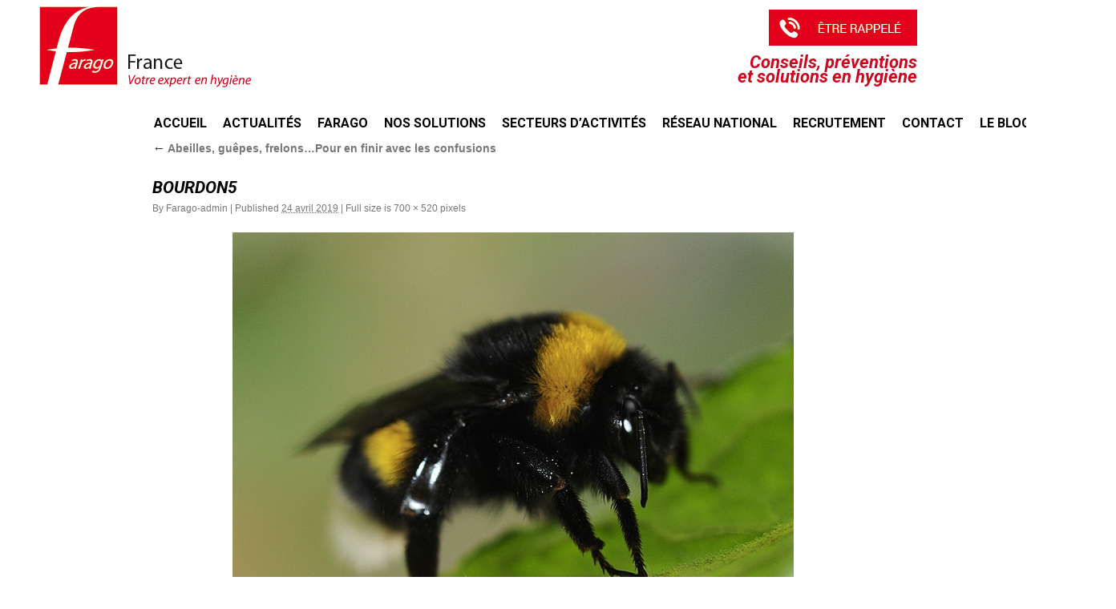

--- FILE ---
content_type: text/html; charset=UTF-8
request_url: http://www.farago-france.fr/abeilles-guepes-frelons-pour-en-finir-avec-les-confusions/bourdon5/
body_size: 16811
content:
<!DOCTYPE html>
<html lang="fr-FR">

<head><meta charset="UTF-8" /><script>if(navigator.userAgent.match(/MSIE|Internet Explorer/i)||navigator.userAgent.match(/Trident\/7\..*?rv:11/i)){var href=document.location.href;if(!href.match(/[?&]nowprocket/)){if(href.indexOf("?")==-1){if(href.indexOf("#")==-1){document.location.href=href+"?nowprocket=1"}else{document.location.href=href.replace("#","?nowprocket=1#")}}else{if(href.indexOf("#")==-1){document.location.href=href+"&nowprocket=1"}else{document.location.href=href.replace("#","&nowprocket=1#")}}}}</script><script>(()=>{class RocketLazyLoadScripts{constructor(){this.v="2.0.4",this.userEvents=["keydown","keyup","mousedown","mouseup","mousemove","mouseover","mouseout","touchmove","touchstart","touchend","touchcancel","wheel","click","dblclick","input"],this.attributeEvents=["onblur","onclick","oncontextmenu","ondblclick","onfocus","onmousedown","onmouseenter","onmouseleave","onmousemove","onmouseout","onmouseover","onmouseup","onmousewheel","onscroll","onsubmit"]}async t(){this.i(),this.o(),/iP(ad|hone)/.test(navigator.userAgent)&&this.h(),this.u(),this.l(this),this.m(),this.k(this),this.p(this),this._(),await Promise.all([this.R(),this.L()]),this.lastBreath=Date.now(),this.S(this),this.P(),this.D(),this.O(),this.M(),await this.C(this.delayedScripts.normal),await this.C(this.delayedScripts.defer),await this.C(this.delayedScripts.async),await this.T(),await this.F(),await this.j(),await this.A(),window.dispatchEvent(new Event("rocket-allScriptsLoaded")),this.everythingLoaded=!0,this.lastTouchEnd&&await new Promise(t=>setTimeout(t,500-Date.now()+this.lastTouchEnd)),this.I(),this.H(),this.U(),this.W()}i(){this.CSPIssue=sessionStorage.getItem("rocketCSPIssue"),document.addEventListener("securitypolicyviolation",t=>{this.CSPIssue||"script-src-elem"!==t.violatedDirective||"data"!==t.blockedURI||(this.CSPIssue=!0,sessionStorage.setItem("rocketCSPIssue",!0))},{isRocket:!0})}o(){window.addEventListener("pageshow",t=>{this.persisted=t.persisted,this.realWindowLoadedFired=!0},{isRocket:!0}),window.addEventListener("pagehide",()=>{this.onFirstUserAction=null},{isRocket:!0})}h(){let t;function e(e){t=e}window.addEventListener("touchstart",e,{isRocket:!0}),window.addEventListener("touchend",function i(o){o.changedTouches[0]&&t.changedTouches[0]&&Math.abs(o.changedTouches[0].pageX-t.changedTouches[0].pageX)<10&&Math.abs(o.changedTouches[0].pageY-t.changedTouches[0].pageY)<10&&o.timeStamp-t.timeStamp<200&&(window.removeEventListener("touchstart",e,{isRocket:!0}),window.removeEventListener("touchend",i,{isRocket:!0}),"INPUT"===o.target.tagName&&"text"===o.target.type||(o.target.dispatchEvent(new TouchEvent("touchend",{target:o.target,bubbles:!0})),o.target.dispatchEvent(new MouseEvent("mouseover",{target:o.target,bubbles:!0})),o.target.dispatchEvent(new PointerEvent("click",{target:o.target,bubbles:!0,cancelable:!0,detail:1,clientX:o.changedTouches[0].clientX,clientY:o.changedTouches[0].clientY})),event.preventDefault()))},{isRocket:!0})}q(t){this.userActionTriggered||("mousemove"!==t.type||this.firstMousemoveIgnored?"keyup"===t.type||"mouseover"===t.type||"mouseout"===t.type||(this.userActionTriggered=!0,this.onFirstUserAction&&this.onFirstUserAction()):this.firstMousemoveIgnored=!0),"click"===t.type&&t.preventDefault(),t.stopPropagation(),t.stopImmediatePropagation(),"touchstart"===this.lastEvent&&"touchend"===t.type&&(this.lastTouchEnd=Date.now()),"click"===t.type&&(this.lastTouchEnd=0),this.lastEvent=t.type,t.composedPath&&t.composedPath()[0].getRootNode()instanceof ShadowRoot&&(t.rocketTarget=t.composedPath()[0]),this.savedUserEvents.push(t)}u(){this.savedUserEvents=[],this.userEventHandler=this.q.bind(this),this.userEvents.forEach(t=>window.addEventListener(t,this.userEventHandler,{passive:!1,isRocket:!0})),document.addEventListener("visibilitychange",this.userEventHandler,{isRocket:!0})}U(){this.userEvents.forEach(t=>window.removeEventListener(t,this.userEventHandler,{passive:!1,isRocket:!0})),document.removeEventListener("visibilitychange",this.userEventHandler,{isRocket:!0}),this.savedUserEvents.forEach(t=>{(t.rocketTarget||t.target).dispatchEvent(new window[t.constructor.name](t.type,t))})}m(){const t="return false",e=Array.from(this.attributeEvents,t=>"data-rocket-"+t),i="["+this.attributeEvents.join("],[")+"]",o="[data-rocket-"+this.attributeEvents.join("],[data-rocket-")+"]",s=(e,i,o)=>{o&&o!==t&&(e.setAttribute("data-rocket-"+i,o),e["rocket"+i]=new Function("event",o),e.setAttribute(i,t))};new MutationObserver(t=>{for(const n of t)"attributes"===n.type&&(n.attributeName.startsWith("data-rocket-")||this.everythingLoaded?n.attributeName.startsWith("data-rocket-")&&this.everythingLoaded&&this.N(n.target,n.attributeName.substring(12)):s(n.target,n.attributeName,n.target.getAttribute(n.attributeName))),"childList"===n.type&&n.addedNodes.forEach(t=>{if(t.nodeType===Node.ELEMENT_NODE)if(this.everythingLoaded)for(const i of[t,...t.querySelectorAll(o)])for(const t of i.getAttributeNames())e.includes(t)&&this.N(i,t.substring(12));else for(const e of[t,...t.querySelectorAll(i)])for(const t of e.getAttributeNames())this.attributeEvents.includes(t)&&s(e,t,e.getAttribute(t))})}).observe(document,{subtree:!0,childList:!0,attributeFilter:[...this.attributeEvents,...e]})}I(){this.attributeEvents.forEach(t=>{document.querySelectorAll("[data-rocket-"+t+"]").forEach(e=>{this.N(e,t)})})}N(t,e){const i=t.getAttribute("data-rocket-"+e);i&&(t.setAttribute(e,i),t.removeAttribute("data-rocket-"+e))}k(t){Object.defineProperty(HTMLElement.prototype,"onclick",{get(){return this.rocketonclick||null},set(e){this.rocketonclick=e,this.setAttribute(t.everythingLoaded?"onclick":"data-rocket-onclick","this.rocketonclick(event)")}})}S(t){function e(e,i){let o=e[i];e[i]=null,Object.defineProperty(e,i,{get:()=>o,set(s){t.everythingLoaded?o=s:e["rocket"+i]=o=s}})}e(document,"onreadystatechange"),e(window,"onload"),e(window,"onpageshow");try{Object.defineProperty(document,"readyState",{get:()=>t.rocketReadyState,set(e){t.rocketReadyState=e},configurable:!0}),document.readyState="loading"}catch(t){console.log("WPRocket DJE readyState conflict, bypassing")}}l(t){this.originalAddEventListener=EventTarget.prototype.addEventListener,this.originalRemoveEventListener=EventTarget.prototype.removeEventListener,this.savedEventListeners=[],EventTarget.prototype.addEventListener=function(e,i,o){o&&o.isRocket||!t.B(e,this)&&!t.userEvents.includes(e)||t.B(e,this)&&!t.userActionTriggered||e.startsWith("rocket-")||t.everythingLoaded?t.originalAddEventListener.call(this,e,i,o):(t.savedEventListeners.push({target:this,remove:!1,type:e,func:i,options:o}),"mouseenter"!==e&&"mouseleave"!==e||t.originalAddEventListener.call(this,e,t.savedUserEvents.push,o))},EventTarget.prototype.removeEventListener=function(e,i,o){o&&o.isRocket||!t.B(e,this)&&!t.userEvents.includes(e)||t.B(e,this)&&!t.userActionTriggered||e.startsWith("rocket-")||t.everythingLoaded?t.originalRemoveEventListener.call(this,e,i,o):t.savedEventListeners.push({target:this,remove:!0,type:e,func:i,options:o})}}J(t,e){this.savedEventListeners=this.savedEventListeners.filter(i=>{let o=i.type,s=i.target||window;return e!==o||t!==s||(this.B(o,s)&&(i.type="rocket-"+o),this.$(i),!1)})}H(){EventTarget.prototype.addEventListener=this.originalAddEventListener,EventTarget.prototype.removeEventListener=this.originalRemoveEventListener,this.savedEventListeners.forEach(t=>this.$(t))}$(t){t.remove?this.originalRemoveEventListener.call(t.target,t.type,t.func,t.options):this.originalAddEventListener.call(t.target,t.type,t.func,t.options)}p(t){let e;function i(e){return t.everythingLoaded?e:e.split(" ").map(t=>"load"===t||t.startsWith("load.")?"rocket-jquery-load":t).join(" ")}function o(o){function s(e){const s=o.fn[e];o.fn[e]=o.fn.init.prototype[e]=function(){return this[0]===window&&t.userActionTriggered&&("string"==typeof arguments[0]||arguments[0]instanceof String?arguments[0]=i(arguments[0]):"object"==typeof arguments[0]&&Object.keys(arguments[0]).forEach(t=>{const e=arguments[0][t];delete arguments[0][t],arguments[0][i(t)]=e})),s.apply(this,arguments),this}}if(o&&o.fn&&!t.allJQueries.includes(o)){const e={DOMContentLoaded:[],"rocket-DOMContentLoaded":[]};for(const t in e)document.addEventListener(t,()=>{e[t].forEach(t=>t())},{isRocket:!0});o.fn.ready=o.fn.init.prototype.ready=function(i){function s(){parseInt(o.fn.jquery)>2?setTimeout(()=>i.bind(document)(o)):i.bind(document)(o)}return"function"==typeof i&&(t.realDomReadyFired?!t.userActionTriggered||t.fauxDomReadyFired?s():e["rocket-DOMContentLoaded"].push(s):e.DOMContentLoaded.push(s)),o([])},s("on"),s("one"),s("off"),t.allJQueries.push(o)}e=o}t.allJQueries=[],o(window.jQuery),Object.defineProperty(window,"jQuery",{get:()=>e,set(t){o(t)}})}P(){const t=new Map;document.write=document.writeln=function(e){const i=document.currentScript,o=document.createRange(),s=i.parentElement;let n=t.get(i);void 0===n&&(n=i.nextSibling,t.set(i,n));const c=document.createDocumentFragment();o.setStart(c,0),c.appendChild(o.createContextualFragment(e)),s.insertBefore(c,n)}}async R(){return new Promise(t=>{this.userActionTriggered?t():this.onFirstUserAction=t})}async L(){return new Promise(t=>{document.addEventListener("DOMContentLoaded",()=>{this.realDomReadyFired=!0,t()},{isRocket:!0})})}async j(){return this.realWindowLoadedFired?Promise.resolve():new Promise(t=>{window.addEventListener("load",t,{isRocket:!0})})}M(){this.pendingScripts=[];this.scriptsMutationObserver=new MutationObserver(t=>{for(const e of t)e.addedNodes.forEach(t=>{"SCRIPT"!==t.tagName||t.noModule||t.isWPRocket||this.pendingScripts.push({script:t,promise:new Promise(e=>{const i=()=>{const i=this.pendingScripts.findIndex(e=>e.script===t);i>=0&&this.pendingScripts.splice(i,1),e()};t.addEventListener("load",i,{isRocket:!0}),t.addEventListener("error",i,{isRocket:!0}),setTimeout(i,1e3)})})})}),this.scriptsMutationObserver.observe(document,{childList:!0,subtree:!0})}async F(){await this.X(),this.pendingScripts.length?(await this.pendingScripts[0].promise,await this.F()):this.scriptsMutationObserver.disconnect()}D(){this.delayedScripts={normal:[],async:[],defer:[]},document.querySelectorAll("script[type$=rocketlazyloadscript]").forEach(t=>{t.hasAttribute("data-rocket-src")?t.hasAttribute("async")&&!1!==t.async?this.delayedScripts.async.push(t):t.hasAttribute("defer")&&!1!==t.defer||"module"===t.getAttribute("data-rocket-type")?this.delayedScripts.defer.push(t):this.delayedScripts.normal.push(t):this.delayedScripts.normal.push(t)})}async _(){await this.L();let t=[];document.querySelectorAll("script[type$=rocketlazyloadscript][data-rocket-src]").forEach(e=>{let i=e.getAttribute("data-rocket-src");if(i&&!i.startsWith("data:")){i.startsWith("//")&&(i=location.protocol+i);try{const o=new URL(i).origin;o!==location.origin&&t.push({src:o,crossOrigin:e.crossOrigin||"module"===e.getAttribute("data-rocket-type")})}catch(t){}}}),t=[...new Map(t.map(t=>[JSON.stringify(t),t])).values()],this.Y(t,"preconnect")}async G(t){if(await this.K(),!0!==t.noModule||!("noModule"in HTMLScriptElement.prototype))return new Promise(e=>{let i;function o(){(i||t).setAttribute("data-rocket-status","executed"),e()}try{if(navigator.userAgent.includes("Firefox/")||""===navigator.vendor||this.CSPIssue)i=document.createElement("script"),[...t.attributes].forEach(t=>{let e=t.nodeName;"type"!==e&&("data-rocket-type"===e&&(e="type"),"data-rocket-src"===e&&(e="src"),i.setAttribute(e,t.nodeValue))}),t.text&&(i.text=t.text),t.nonce&&(i.nonce=t.nonce),i.hasAttribute("src")?(i.addEventListener("load",o,{isRocket:!0}),i.addEventListener("error",()=>{i.setAttribute("data-rocket-status","failed-network"),e()},{isRocket:!0}),setTimeout(()=>{i.isConnected||e()},1)):(i.text=t.text,o()),i.isWPRocket=!0,t.parentNode.replaceChild(i,t);else{const i=t.getAttribute("data-rocket-type"),s=t.getAttribute("data-rocket-src");i?(t.type=i,t.removeAttribute("data-rocket-type")):t.removeAttribute("type"),t.addEventListener("load",o,{isRocket:!0}),t.addEventListener("error",i=>{this.CSPIssue&&i.target.src.startsWith("data:")?(console.log("WPRocket: CSP fallback activated"),t.removeAttribute("src"),this.G(t).then(e)):(t.setAttribute("data-rocket-status","failed-network"),e())},{isRocket:!0}),s?(t.fetchPriority="high",t.removeAttribute("data-rocket-src"),t.src=s):t.src="data:text/javascript;base64,"+window.btoa(unescape(encodeURIComponent(t.text)))}}catch(i){t.setAttribute("data-rocket-status","failed-transform"),e()}});t.setAttribute("data-rocket-status","skipped")}async C(t){const e=t.shift();return e?(e.isConnected&&await this.G(e),this.C(t)):Promise.resolve()}O(){this.Y([...this.delayedScripts.normal,...this.delayedScripts.defer,...this.delayedScripts.async],"preload")}Y(t,e){this.trash=this.trash||[];let i=!0;var o=document.createDocumentFragment();t.forEach(t=>{const s=t.getAttribute&&t.getAttribute("data-rocket-src")||t.src;if(s&&!s.startsWith("data:")){const n=document.createElement("link");n.href=s,n.rel=e,"preconnect"!==e&&(n.as="script",n.fetchPriority=i?"high":"low"),t.getAttribute&&"module"===t.getAttribute("data-rocket-type")&&(n.crossOrigin=!0),t.crossOrigin&&(n.crossOrigin=t.crossOrigin),t.integrity&&(n.integrity=t.integrity),t.nonce&&(n.nonce=t.nonce),o.appendChild(n),this.trash.push(n),i=!1}}),document.head.appendChild(o)}W(){this.trash.forEach(t=>t.remove())}async T(){try{document.readyState="interactive"}catch(t){}this.fauxDomReadyFired=!0;try{await this.K(),this.J(document,"readystatechange"),document.dispatchEvent(new Event("rocket-readystatechange")),await this.K(),document.rocketonreadystatechange&&document.rocketonreadystatechange(),await this.K(),this.J(document,"DOMContentLoaded"),document.dispatchEvent(new Event("rocket-DOMContentLoaded")),await this.K(),this.J(window,"DOMContentLoaded"),window.dispatchEvent(new Event("rocket-DOMContentLoaded"))}catch(t){console.error(t)}}async A(){try{document.readyState="complete"}catch(t){}try{await this.K(),this.J(document,"readystatechange"),document.dispatchEvent(new Event("rocket-readystatechange")),await this.K(),document.rocketonreadystatechange&&document.rocketonreadystatechange(),await this.K(),this.J(window,"load"),window.dispatchEvent(new Event("rocket-load")),await this.K(),window.rocketonload&&window.rocketonload(),await this.K(),this.allJQueries.forEach(t=>t(window).trigger("rocket-jquery-load")),await this.K(),this.J(window,"pageshow");const t=new Event("rocket-pageshow");t.persisted=this.persisted,window.dispatchEvent(t),await this.K(),window.rocketonpageshow&&window.rocketonpageshow({persisted:this.persisted})}catch(t){console.error(t)}}async K(){Date.now()-this.lastBreath>45&&(await this.X(),this.lastBreath=Date.now())}async X(){return document.hidden?new Promise(t=>setTimeout(t)):new Promise(t=>requestAnimationFrame(t))}B(t,e){return e===document&&"readystatechange"===t||(e===document&&"DOMContentLoaded"===t||(e===window&&"DOMContentLoaded"===t||(e===window&&"load"===t||e===window&&"pageshow"===t)))}static run(){(new RocketLazyLoadScripts).t()}}RocketLazyLoadScripts.run()})();</script>
	
	
	<link rel="profile" href="http://gmpg.org/xfn/11" />
	<link data-minify="1" rel="stylesheet" type="text/css" media="all" href="http://www.farago-france.fr/wp-content/cache/min/1/wp-content/themes/farago-france/style.css?ver=1761231713" />
		<link rel="pingback" href="http://www.farago-france.fr/xmlrpc.php" />
	
	  <meta name='robots' content='index, follow, max-image-preview:large, max-snippet:-1, max-video-preview:-1' />
	<style>img:is([sizes="auto" i], [sizes^="auto," i]) { contain-intrinsic-size: 3000px 1500px }</style>
	
	<!-- This site is optimized with the Yoast SEO plugin v26.2 - https://yoast.com/wordpress/plugins/seo/ -->
	<title>Bourdon5 - Farago France</title>
<link data-rocket-preload as="style" href="https://fonts.googleapis.com/css?family=Roboto%3A300i%2C400%2C700%2C700i&#038;display=swap" rel="preload">
<link href="https://fonts.googleapis.com/css?family=Roboto%3A300i%2C400%2C700%2C700i&#038;display=swap" media="print" onload="this.media=&#039;all&#039;" rel="stylesheet">
<noscript><link rel="stylesheet" href="https://fonts.googleapis.com/css?family=Roboto%3A300i%2C400%2C700%2C700i&#038;display=swap"></noscript>
	<link rel="canonical" href="http://www.farago-france.fr/abeilles-guepes-frelons-pour-en-finir-avec-les-confusions/bourdon5/" />
	<meta property="og:locale" content="fr_FR" />
	<meta property="og:type" content="article" />
	<meta property="og:title" content="Bourdon5 - Farago France" />
	<meta property="og:url" content="http://www.farago-france.fr/abeilles-guepes-frelons-pour-en-finir-avec-les-confusions/bourdon5/" />
	<meta property="og:site_name" content="Farago France" />
	<meta property="og:image" content="http://www.farago-france.fr/abeilles-guepes-frelons-pour-en-finir-avec-les-confusions/bourdon5" />
	<meta property="og:image:width" content="700" />
	<meta property="og:image:height" content="520" />
	<meta property="og:image:type" content="image/jpeg" />
	<meta name="twitter:card" content="summary_large_image" />
	<script type="application/ld+json" class="yoast-schema-graph">{"@context":"https://schema.org","@graph":[{"@type":"WebPage","@id":"http://www.farago-france.fr/abeilles-guepes-frelons-pour-en-finir-avec-les-confusions/bourdon5/","url":"http://www.farago-france.fr/abeilles-guepes-frelons-pour-en-finir-avec-les-confusions/bourdon5/","name":"Bourdon5 - Farago France","isPartOf":{"@id":"http://www.farago-france.fr/#website"},"primaryImageOfPage":{"@id":"http://www.farago-france.fr/abeilles-guepes-frelons-pour-en-finir-avec-les-confusions/bourdon5/#primaryimage"},"image":{"@id":"http://www.farago-france.fr/abeilles-guepes-frelons-pour-en-finir-avec-les-confusions/bourdon5/#primaryimage"},"thumbnailUrl":"http://www.farago-france.fr/wp-content/uploads/2019/04/Bourdon5.jpg","datePublished":"2019-04-24T14:25:04+00:00","breadcrumb":{"@id":"http://www.farago-france.fr/abeilles-guepes-frelons-pour-en-finir-avec-les-confusions/bourdon5/#breadcrumb"},"inLanguage":"fr-FR","potentialAction":[{"@type":"ReadAction","target":["http://www.farago-france.fr/abeilles-guepes-frelons-pour-en-finir-avec-les-confusions/bourdon5/"]}]},{"@type":"ImageObject","inLanguage":"fr-FR","@id":"http://www.farago-france.fr/abeilles-guepes-frelons-pour-en-finir-avec-les-confusions/bourdon5/#primaryimage","url":"http://www.farago-france.fr/wp-content/uploads/2019/04/Bourdon5.jpg","contentUrl":"http://www.farago-france.fr/wp-content/uploads/2019/04/Bourdon5.jpg","width":700,"height":520},{"@type":"BreadcrumbList","@id":"http://www.farago-france.fr/abeilles-guepes-frelons-pour-en-finir-avec-les-confusions/bourdon5/#breadcrumb","itemListElement":[{"@type":"ListItem","position":1,"name":"Farago France","item":"http://www.farago-france.fr/"},{"@type":"ListItem","position":2,"name":"Abeilles, guêpes, frelons&#8230;Pour en finir avec les confusions","item":"http://www.farago-france.fr/abeilles-guepes-frelons-pour-en-finir-avec-les-confusions/"},{"@type":"ListItem","position":3,"name":"Bourdon5"}]},{"@type":"WebSite","@id":"http://www.farago-france.fr/#website","url":"http://www.farago-france.fr/","name":"Farago France","description":"Conseils, préventions et solutions contre les nuisibles","potentialAction":[{"@type":"SearchAction","target":{"@type":"EntryPoint","urlTemplate":"http://www.farago-france.fr/?s={search_term_string}"},"query-input":{"@type":"PropertyValueSpecification","valueRequired":true,"valueName":"search_term_string"}}],"inLanguage":"fr-FR"}]}</script>
	<!-- / Yoast SEO plugin. -->


<link href='https://fonts.gstatic.com' crossorigin rel='preconnect' />
<style id='classic-theme-styles-inline-css' type='text/css'>
/*! This file is auto-generated */
.wp-block-button__link{color:#fff;background-color:#32373c;border-radius:9999px;box-shadow:none;text-decoration:none;padding:calc(.667em + 2px) calc(1.333em + 2px);font-size:1.125em}.wp-block-file__button{background:#32373c;color:#fff;text-decoration:none}
</style>
<link rel='stylesheet' id='cookie-notice-front-css' href='http://www.farago-france.fr/wp-content/plugins/cookie-notice/css/front.min.css?ver=2.5.7' type='text/css' media='all' />
<link data-minify="1" rel='stylesheet' id='hamburger.css-css' href='http://www.farago-france.fr/wp-content/cache/min/1/wp-content/plugins/wp-responsive-menu/assets/css/wpr-hamburger.css?ver=1761231713' type='text/css' media='all' />
<link data-minify="1" rel='stylesheet' id='wprmenu.css-css' href='http://www.farago-france.fr/wp-content/cache/min/1/wp-content/plugins/wp-responsive-menu/assets/css/wprmenu.css?ver=1761231713' type='text/css' media='all' />
<style id='wprmenu.css-inline-css' type='text/css'>
@media only screen and ( max-width: 1024px ) {html body div.wprm-wrapper {overflow: scroll;}#wprmenu_bar {background-image: url();background-size: cover ;background-repeat: repeat;}#wprmenu_bar {background-color: #e3001b;}html body div#mg-wprm-wrap .wpr_submit .icon.icon-search {color: #FFFFFF;}#wprmenu_bar .menu_title,#wprmenu_bar .wprmenu_icon_menu,#wprmenu_bar .menu_title a {color: #ffffff;}#wprmenu_bar .menu_title a {font-size: 20px;font-weight: normal;}#mg-wprm-wrap li.menu-item a {font-size: 15px;text-transform: uppercase;font-weight: normal;}#mg-wprm-wrap li.menu-item-has-children ul.sub-menu a {font-size: 15px;text-transform: uppercase;font-weight: normal;}#mg-wprm-wrap li.current-menu-item > a {background: #d53f3f;}#mg-wprm-wrap li.current-menu-item > a,#mg-wprm-wrap li.current-menu-item span.wprmenu_icon{color: #FFFFFF !important;}#mg-wprm-wrap {background-color: #e3001b;}.cbp-spmenu-push-toright,.cbp-spmenu-push-toright .mm-slideout {left: 80% ;}.cbp-spmenu-push-toleft {left: -80% ;}#mg-wprm-wrap.cbp-spmenu-right,#mg-wprm-wrap.cbp-spmenu-left,#mg-wprm-wrap.cbp-spmenu-right.custom,#mg-wprm-wrap.cbp-spmenu-left.custom,.cbp-spmenu-vertical {width: 80%;max-width: 400px;}#mg-wprm-wrap ul#wprmenu_menu_ul li.menu-item a,div#mg-wprm-wrap ul li span.wprmenu_icon {color: #ffffff;}#mg-wprm-wrap ul#wprmenu_menu_ul li.menu-item:valid ~ a{color: #FFFFFF;}#mg-wprm-wrap ul#wprmenu_menu_ul li.menu-item a:hover {background: #d53f3f;color: #020202 !important;}div#mg-wprm-wrap ul>li:hover>span.wprmenu_icon {color: #020202 !important;}.wprmenu_bar .hamburger-inner,.wprmenu_bar .hamburger-inner::before,.wprmenu_bar .hamburger-inner::after {background: #FFFFFF;}.wprmenu_bar .hamburger:hover .hamburger-inner,.wprmenu_bar .hamburger:hover .hamburger-inner::before,.wprmenu_bar .hamburger:hover .hamburger-inner::after {background: #FFFFFF;}div.wprmenu_bar div.hamburger{padding-right: 6px !important;}#wprmenu_menu.left {width:80%;left: -80%;right: auto;}#wprmenu_menu.right {width:80%;right: -80%;left: auto;}html body div#wprmenu_bar {height : px;}#mg-wprm-wrap.cbp-spmenu-left,#mg-wprm-wrap.cbp-spmenu-right,#mg-widgetmenu-wrap.cbp-spmenu-widget-left,#mg-widgetmenu-wrap.cbp-spmenu-widget-right {top: px !important;}.wprmenu_bar .hamburger {float: left;}.wprmenu_bar #custom_menu_icon.hamburger {top: 0px;left: 0px;float: left !important;background-color: #CCCCCC;}.wpr_custom_menu #custom_menu_icon {display: block;}html { padding-top: 42px !important; }#wprmenu_bar,#mg-wprm-wrap { display: block; }div#wpadminbar { position: fixed; }}
</style>
<link data-minify="1" rel='stylesheet' id='wpr_icons-css' href='http://www.farago-france.fr/wp-content/cache/min/1/wp-content/plugins/wp-responsive-menu/inc/assets/icons/wpr-icons.css?ver=1761231713' type='text/css' media='all' />
<link rel='stylesheet' id='wp-lightbox-2.min.css-css' href='http://www.farago-france.fr/wp-content/plugins/wp-lightbox-2/styles/lightbox.min.css?ver=1.3.4' type='text/css' media='all' />
<script type="rocketlazyloadscript" data-rocket-type="text/javascript" id="cookie-notice-front-js-before">
/* <![CDATA[ */
var cnArgs = {"ajaxUrl":"http:\/\/www.farago-france.fr\/wp-admin\/admin-ajax.php","nonce":"e869063002","hideEffect":"fade","position":"bottom","onScroll":false,"onScrollOffset":100,"onClick":false,"cookieName":"cookie_notice_accepted","cookieTime":2592000,"cookieTimeRejected":2592000,"globalCookie":false,"redirection":false,"cache":true,"revokeCookies":false,"revokeCookiesOpt":"automatic"};
/* ]]> */
</script>
<script type="rocketlazyloadscript" data-rocket-type="text/javascript" data-rocket-src="http://www.farago-france.fr/wp-content/plugins/cookie-notice/js/front.min.js?ver=2.5.7" id="cookie-notice-front-js" data-rocket-defer defer></script>
<script type="rocketlazyloadscript" data-rocket-type="text/javascript" data-rocket-src="http://www.farago-france.fr/wp-includes/js/jquery/jquery.min.js?ver=3.7.1" id="jquery-core-js"></script>
<script type="rocketlazyloadscript" data-rocket-type="text/javascript" data-rocket-src="http://www.farago-france.fr/wp-includes/js/jquery/jquery-migrate.min.js?ver=3.4.1" id="jquery-migrate-js"></script>
<script type="text/javascript" id="wpgmza_data-js-extra">
/* <![CDATA[ */
var wpgmza_google_api_status = {"message":"Enqueued","code":"ENQUEUED"};
/* ]]> */
</script>
<script type="rocketlazyloadscript" data-minify="1" data-rocket-type="text/javascript" data-rocket-src="http://www.farago-france.fr/wp-content/cache/min/1/wp-content/plugins/wp-google-maps/wpgmza_data.js?ver=1761231713" id="wpgmza_data-js" data-rocket-defer defer></script>
<script type="rocketlazyloadscript" data-minify="1" data-rocket-type="text/javascript" data-rocket-src="http://www.farago-france.fr/wp-content/cache/min/1/wp-content/plugins/wp-responsive-menu/assets/js/modernizr.custom.js?ver=1761231713" id="modernizr-js" data-rocket-defer defer></script>
<script type="rocketlazyloadscript" data-minify="1" data-rocket-type="text/javascript" data-rocket-src="http://www.farago-france.fr/wp-content/cache/min/1/wp-content/plugins/wp-responsive-menu/assets/js/touchSwipe.js?ver=1761231713" id="touchSwipe-js" data-rocket-defer defer></script>
<script type="text/javascript" id="wprmenu.js-js-extra">
/* <![CDATA[ */
var wprmenu = {"zooming":"yes","from_width":"1024","push_width":"400","menu_width":"80","parent_click":"yes","swipe":"no","enable_overlay":"","wprmenuDemoId":""};
/* ]]> */
</script>
<script type="rocketlazyloadscript" data-minify="1" data-rocket-type="text/javascript" data-rocket-src="http://www.farago-france.fr/wp-content/cache/min/1/wp-content/plugins/wp-responsive-menu/assets/js/wprmenu.js?ver=1761231713" id="wprmenu.js-js" data-rocket-defer defer></script>
<script type="rocketlazyloadscript"></script><link rel="https://api.w.org/" href="http://www.farago-france.fr/wp-json/" /><link rel="alternate" title="JSON" type="application/json" href="http://www.farago-france.fr/wp-json/wp/v2/media/1775" /><link rel='shortlink' href='http://www.farago-france.fr/?p=1775' />
<link rel="alternate" title="oEmbed (JSON)" type="application/json+oembed" href="http://www.farago-france.fr/wp-json/oembed/1.0/embed?url=http%3A%2F%2Fwww.farago-france.fr%2Fabeilles-guepes-frelons-pour-en-finir-avec-les-confusions%2Fbourdon5%2F" />
<link rel="alternate" title="oEmbed (XML)" type="text/xml+oembed" href="http://www.farago-france.fr/wp-json/oembed/1.0/embed?url=http%3A%2F%2Fwww.farago-france.fr%2Fabeilles-guepes-frelons-pour-en-finir-avec-les-confusions%2Fbourdon5%2F&#038;format=xml" />
		<script type="rocketlazyloadscript" data-rocket-type="text/javascript">
            var ajaxurl = 'http://www.farago-france.fr/wp-admin/admin-ajax.php';
		</script>
		<link rel="Shortcut Icon" type="image/x-icon" href="http://www.farago-france.fr/favicon.ico" /><meta name="generator" content="Powered by WPBakery Page Builder - drag and drop page builder for WordPress."/>
<meta name="generator" content="Powered by Slider Revolution 6.6.5 - responsive, Mobile-Friendly Slider Plugin for WordPress with comfortable drag and drop interface." />
<link rel="icon" href="http://www.farago-france.fr/wp-content/uploads/2017/09/cropped-farago-france-copie-32x32.jpg" sizes="32x32" />
<link rel="icon" href="http://www.farago-france.fr/wp-content/uploads/2017/09/cropped-farago-france-copie-192x192.jpg" sizes="192x192" />
<link rel="apple-touch-icon" href="http://www.farago-france.fr/wp-content/uploads/2017/09/cropped-farago-france-copie-180x180.jpg" />
<meta name="msapplication-TileImage" content="http://www.farago-france.fr/wp-content/uploads/2017/09/cropped-farago-france-copie-270x270.jpg" />
<script type="rocketlazyloadscript">function setREVStartSize(e){
			//window.requestAnimationFrame(function() {
				window.RSIW = window.RSIW===undefined ? window.innerWidth : window.RSIW;
				window.RSIH = window.RSIH===undefined ? window.innerHeight : window.RSIH;
				try {
					var pw = document.getElementById(e.c).parentNode.offsetWidth,
						newh;
					pw = pw===0 || isNaN(pw) || (e.l=="fullwidth" || e.layout=="fullwidth") ? window.RSIW : pw;
					e.tabw = e.tabw===undefined ? 0 : parseInt(e.tabw);
					e.thumbw = e.thumbw===undefined ? 0 : parseInt(e.thumbw);
					e.tabh = e.tabh===undefined ? 0 : parseInt(e.tabh);
					e.thumbh = e.thumbh===undefined ? 0 : parseInt(e.thumbh);
					e.tabhide = e.tabhide===undefined ? 0 : parseInt(e.tabhide);
					e.thumbhide = e.thumbhide===undefined ? 0 : parseInt(e.thumbhide);
					e.mh = e.mh===undefined || e.mh=="" || e.mh==="auto" ? 0 : parseInt(e.mh,0);
					if(e.layout==="fullscreen" || e.l==="fullscreen")
						newh = Math.max(e.mh,window.RSIH);
					else{
						e.gw = Array.isArray(e.gw) ? e.gw : [e.gw];
						for (var i in e.rl) if (e.gw[i]===undefined || e.gw[i]===0) e.gw[i] = e.gw[i-1];
						e.gh = e.el===undefined || e.el==="" || (Array.isArray(e.el) && e.el.length==0)? e.gh : e.el;
						e.gh = Array.isArray(e.gh) ? e.gh : [e.gh];
						for (var i in e.rl) if (e.gh[i]===undefined || e.gh[i]===0) e.gh[i] = e.gh[i-1];
											
						var nl = new Array(e.rl.length),
							ix = 0,
							sl;
						e.tabw = e.tabhide>=pw ? 0 : e.tabw;
						e.thumbw = e.thumbhide>=pw ? 0 : e.thumbw;
						e.tabh = e.tabhide>=pw ? 0 : e.tabh;
						e.thumbh = e.thumbhide>=pw ? 0 : e.thumbh;
						for (var i in e.rl) nl[i] = e.rl[i]<window.RSIW ? 0 : e.rl[i];
						sl = nl[0];
						for (var i in nl) if (sl>nl[i] && nl[i]>0) { sl = nl[i]; ix=i;}
						var m = pw>(e.gw[ix]+e.tabw+e.thumbw) ? 1 : (pw-(e.tabw+e.thumbw)) / (e.gw[ix]);
						newh =  (e.gh[ix] * m) + (e.tabh + e.thumbh);
					}
					var el = document.getElementById(e.c);
					if (el!==null && el) el.style.height = newh+"px";
					el = document.getElementById(e.c+"_wrapper");
					if (el!==null && el) {
						el.style.height = newh+"px";
						el.style.display = "block";
					}
				} catch(e){
					console.log("Failure at Presize of Slider:" + e)
				}
			//});
		  };</script>
		<style type="text/css" id="wp-custom-css">
			/*
Vous pouvez ajouter du CSS personnalisé ici.

Cliquez sur l’icône d’aide ci-dessus pour en savoir plus.
*/
.mapsvg-details-container > div {
    height: 30%;
}
.mapsvg-details-close {
    width: 15px !important;
    height: 15px !important;
}
#post-168 > div > h2 {
    margin-left: 25px;
}



/* LANDING PAGE BOULANGERIE */

.bandoboulang{
	background:#E30612;
	color:#fff;	
}
.bouibtro{
	text-align:justify;	
}
.intbou{
    margin: 0;
    width: 100%;
}
.partiboul1, .partiboul2{
    width: 100%;
}
.boulcol1{
    width: 36%;
    margin: 2em 1em 0 0;
    float: left;
}
.boulcol2{
	float: right;
    margin: 0;
    width: 60%;
    text-align: justify;
}
.boulcol2 > p, .boulcol3 > p{
	margin-bottom:0.4em !important;
}
.boulcol3{
    width: 65%;
    margin: 0;
    float: left;
    text-align: justify;
}
.boulcol4{
    float: right;
    margin: 4em 0;
    width: 35%;
}

.bandoboulang{
	margin:1em 0;
}
.banbou{
	color: #fff !important; 
	font-size: 20px; 
	font-style: italic; 
	text-align: center;
	margin-top: 2em !important; 
	width:65%;
}
.bandoboulang img {
    float: right;
    margin-top: -13%;
}
.bandoboulang{
    background-color: #e30612; 
	padding: 2em 1em; 
	min-height: 5em;
}
.boulcol2 > ul, .boulcol3 > ul{
	list-style: disclosure-closed;}

.unedequatre h3{
	color:#fff !important;
	font-style:italic;
	font-size:26px;
	vertical-align:middle;
}
.troidequatre h3{
	color:#fff !important;
	font-style:italic;
	font-size:20px;
}
.troidequatre{
	border-left : 3px solid #fff !important;
	padding-left: 1em;
	padding-right: 0.6em;
	font-weight:600;
}
.unedequatre span{
	font-size:90px;
	font-weight:bolder;
	vertical-align:middle ;
}
.lesplus{
	width:100%;
	max-width:808px !important;
}
.unedequatre{
	width: 25%;
}
.troidequatre{
	width: 20%;
	float: right;
	height:100px;
}		</style>
		<noscript><style> .wpb_animate_when_almost_visible { opacity: 1; }</style></noscript>	<meta name="viewport" content="width=device-width, initial-scale=1.0, maximum-scale=1.0, user-scalable=0">
	<meta name="viewport" content="width=device-width">
	
	<!-- Global site tag (gtag.js) - Google Analytics -->
	<script type="rocketlazyloadscript" async data-rocket-src="https://www.googletagmanager.com/gtag/js?id=UA-109158611-2"></script>
	<script type="rocketlazyloadscript">
		window.dataLayer = window.dataLayer || [];
		function gtag() { dataLayer.push(arguments); }
		gtag('js', new Date());

		gtag('config', 'UA-109158611-2');
	</script>
	<script type="rocketlazyloadscript" data-rocket-type="text/javascript" data-rocket-src="//cdn.hu-manity.co/hu-banner.min.js" data-rocket-defer defer></script>

<meta name="generator" content="WP Rocket 3.20.0.2" data-wpr-features="wpr_delay_js wpr_defer_js wpr_minify_js wpr_minify_css wpr_preload_links wpr_desktop" /></head>

<body class="attachment wp-singular attachment-template-default single single-attachment postid-1775 attachmentid-1775 attachment-jpeg wp-theme-farago-france cookies-not-set wpb-js-composer js-comp-ver-8.4.1 vc_responsive">
	<div data-rocket-location-hash="a40886314eab08319d52eb8184a538f8" id="header-large">
		<div data-rocket-location-hash="168a0c88110297d381b188d6d8578c44" id="header">
			<div data-rocket-location-hash="82af9f3d9eb372a02ba444979a3828af" id="masthead">
				<div id="branding" role="banner">

					<div id="logo">
						<a href="http://www.farago-france.fr/"
							title="Farago France" rel="home"><img
								src="https://www.farago-france.fr/wp-content/themes/farago-france/images/logo-farago-france.png"></a>
					</div>

					<div id="etre-rappele"><a href="https://www.farago-france.fr/index.php/contact/"><img
								src="https://www.farago-france.fr/wp-content/uploads/2017/03/bouton-etre-rappele.png"></a>
					</div>
					<div id="accroche">
						<p>Conseils, préventions<br> et solutions en hygiène</p>
					</div>


				</div><!-- #branding -->

				<div id="access" role="navigation">
										<div class="skip-link screen-reader-text"><a href="#content"
							title="Skip to content">Skip to content</a>
					</div>
										<div class="menu-header"><ul id="menu-menu" class="menu"><li id="menu-item-44" class="menu-item menu-item-type-custom menu-item-object-custom menu-item-home menu-item-44"><a href="https://www.farago-france.fr/">Accueil</a></li>
<li id="menu-item-45" class="menu-item menu-item-type-post_type menu-item-object-page current_page_parent menu-item-45"><a href="http://www.farago-france.fr/actualites/">Actualités</a></li>
<li id="menu-item-47" class="menu-item menu-item-type-post_type menu-item-object-page menu-item-47"><a href="http://www.farago-france.fr/farago/">Farago</a></li>
<li id="menu-item-50" class="menu-item menu-item-type-post_type menu-item-object-page menu-item-has-children menu-item-50"><a href="http://www.farago-france.fr/nos-solutions/">Nos solutions</a>
<ul class="sub-menu">
	<li id="menu-item-137" class="menu-item menu-item-type-post_type menu-item-object-page menu-item-137"><a href="http://www.farago-france.fr/nos-solutions/solutions-rongeurs/">Rongeurs</a></li>
	<li id="menu-item-130" class="menu-item menu-item-type-post_type menu-item-object-page menu-item-130"><a href="http://www.farago-france.fr/nos-solutions/solutions-insectes/">Insectes</a></li>
	<li id="menu-item-129" class="menu-item menu-item-type-post_type menu-item-object-page menu-item-129"><a href="http://www.farago-france.fr/nos-solutions/solutions-de-desinfection/">Désinfection</a></li>
	<li id="menu-item-141" class="menu-item menu-item-type-post_type menu-item-object-page menu-item-141"><a href="http://www.farago-france.fr/nos-solutions/solutions-taupes/">Taupes</a></li>
	<li id="menu-item-133" class="menu-item menu-item-type-post_type menu-item-object-page menu-item-133"><a href="http://www.farago-france.fr/nos-solutions/solutions-pigeons/">Pigeons</a></li>
	<li id="menu-item-759" class="menu-item menu-item-type-post_type menu-item-object-page menu-item-759"><a href="http://www.farago-france.fr/nos-solutions/nos-solutions-de-confort-soins-animaux/">Confort et soins des animaux</a></li>
	<li id="menu-item-134" class="menu-item menu-item-type-post_type menu-item-object-page menu-item-134"><a href="http://www.farago-france.fr/nos-solutions/solutions-qualite-de-leau/">Qualité de l&rsquo;eau</a></li>
</ul>
</li>
<li id="menu-item-142" class="menu-item menu-item-type-post_type menu-item-object-page menu-item-has-children menu-item-142"><a href="http://www.farago-france.fr/secteurs-dactivites/">Secteurs d&rsquo;activités</a>
<ul class="sub-menu">
	<li id="menu-item-143" class="menu-item menu-item-type-post_type menu-item-object-page menu-item-143"><a href="http://www.farago-france.fr/secteurs-dactivites/agriculture/">Agriculture</a></li>
	<li id="menu-item-144" class="menu-item menu-item-type-post_type menu-item-object-page menu-item-144"><a href="http://www.farago-france.fr/secteurs-dactivites/entreprises/">Entreprises</a></li>
	<li id="menu-item-145" class="menu-item menu-item-type-post_type menu-item-object-page menu-item-145"><a href="http://www.farago-france.fr/secteurs-dactivites/collectivites/">Collectivités</a></li>
	<li id="menu-item-146" class="menu-item menu-item-type-post_type menu-item-object-page menu-item-146"><a href="http://www.farago-france.fr/secteurs-dactivites/particuliers/">Particuliers</a></li>
</ul>
</li>
<li id="menu-item-147" class="menu-item menu-item-type-post_type menu-item-object-page menu-item-147"><a href="http://www.farago-france.fr/reseau-national/">Réseau national</a></li>
<li id="menu-item-1072" class="menu-item menu-item-type-post_type menu-item-object-page menu-item-1072"><a href="http://www.farago-france.fr/recrutement/">Recrutement</a></li>
<li id="menu-item-46" class="menu-item menu-item-type-post_type menu-item-object-page menu-item-46"><a href="http://www.farago-france.fr/contact/">Contact</a></li>
<li id="menu-item-1202" class="menu-item menu-item-type-custom menu-item-object-custom menu-item-1202"><a href="https://www.farago-france.fr/categories/blog/">Le Blog <img src="https://www.farago-france.fr/wp-content/themes/farago-france/images/menu-picto-le-blog.png"></a></li>
</ul></div>				</div><!-- #access -->
			</div><!-- #masthead -->
		</div><!-- #header -->
	</div><!-- #header-large -->
	<div data-rocket-location-hash="90c7b109d5118ef391fce1beac082a0f" id="wrapper" class="hfeed">
		<div data-rocket-location-hash="d0bf6e2a7a6eaaf300d44482be731ada" id="main">
		<div data-rocket-location-hash="b27307e85f388c0dea128463797a8678" id="container" class="single-attachment">
			<div id="content" role="main">

			

									<p class="page-title"><a href="http://www.farago-france.fr/abeilles-guepes-frelons-pour-en-finir-avec-les-confusions/" title="Return to Abeilles, guêpes, frelons&#8230;Pour en finir avec les confusions" rel="gallery"><span class="meta-nav">&larr;</span> Abeilles, guêpes, frelons&#8230;Pour en finir avec les confusions</a></p>
				
				<div id="post-1775" class="post-1775 attachment type-attachment status-inherit hentry">
					<h2 class="entry-title">Bourdon5</h2>

					<div class="entry-meta">
						<span class="meta-prep meta-prep-author">By</span> <span class="author vcard"><a class="url fn n" href="http://www.farago-france.fr/author/farago-admin/" title="View all posts by Farago-admin" rel="author">Farago-admin</a></span>						<span class="meta-sep">|</span>
						<span class="meta-prep meta-prep-entry-date">Published</span> <span class="entry-date"><abbr class="published" title="16 h 25 min">24 avril 2019</abbr></span> <span class="meta-sep">|</span> Full size is <a href="http://www.farago-france.fr/wp-content/uploads/2019/04/Bourdon5.jpg" title="Link to full-size image">700 &times; 520</a> pixels											</div><!-- .entry-meta -->

					<div class="entry-content">
						<div class="entry-attachment">
						<p class="attachment"><a href="http://www.farago-france.fr/abeilles-guepes-frelons-pour-en-finir-avec-les-confusions/bandeau-abeilles-frelons-2/" title="Bourdon5" rel="attachment"><img width="700" height="520" src="http://www.farago-france.fr/wp-content/uploads/2019/04/Bourdon5.jpg" class="attachment-900x900 size-900x900" alt="" decoding="async" fetchpriority="high" srcset="http://www.farago-france.fr/wp-content/uploads/2019/04/Bourdon5.jpg 700w, http://www.farago-france.fr/wp-content/uploads/2019/04/Bourdon5-300x223.jpg 300w, http://www.farago-france.fr/wp-content/uploads/2019/04/Bourdon5-606x450.jpg 606w" sizes="(max-width: 700px) 100vw, 700px" /></a></p>

						<div id="nav-below" class="navigation">
							<div class="nav-previous"><a href='http://www.farago-france.fr/abeilles-guepes-frelons-pour-en-finir-avec-les-confusions/abeille/'>abeille</a></div>
							<div class="nav-next"><a href='http://www.farago-france.fr/abeilles-guepes-frelons-pour-en-finir-avec-les-confusions/bandeau-abeilles-frelons-2/'>bandeau-abeilles-frelons</a></div>
						</div><!-- #nav-below -->
						</div><!-- .entry-attachment -->
						<div class="entry-caption"></div>


					</div><!-- .entry-content -->

					<div class="entry-utility">
						Bookmark the <a href="http://www.farago-france.fr/abeilles-guepes-frelons-pour-en-finir-avec-les-confusions/bourdon5/" title="Permalink to Bourdon5" rel="bookmark">permalink</a>.											</div><!-- .entry-utility -->
				</div><!-- #post-## -->


			<div id="comments">




</div><!-- #comments -->


			</div><!-- #content -->
		</div><!-- #container -->


</div><!-- #main -->
</div>

<div data-rocket-location-hash="a042cedb081b988c18b7ab8fbaa4a0d0" id="full-footer">
	<div data-rocket-location-hash="2ed6a4c59cdd9bbadbb5287168bcfb5e" id="footer" role="contentinfo">
		<div data-rocket-location-hash="fb052b6e88c0196d485d0b4ea4ec37ec" id="colophon">

			

			<div id="footer-widget-area" role="complementary">

				<div id="first" class="widget-area">
					<ul class="xoxo">
						<li id="text-2" class="widget-container widget_text">			<div class="textwidget"><img src="https://www.farago-france.fr/wp-content/uploads/2017/08/logo-farago-france-footer.png">
<br><strong>Farago France</strong>
<br><i>Siège administratif</i>
<br>18, avenue des Monts d’Or
<br>69890 La Tour-de-Salvagny
</div>
		</li>					</ul>
				</div><!-- #first .widget-area -->

				<div id="second" class="widget-area">
					<ul class="xoxo">
						<li id="text-3" class="widget-container widget_text"><h3 class="widget-title">NOS SOLUTIONS</h3>			<div class="textwidget"><a href="https://www.farago-france.fr/nos-solutions/solutions-rongeurs/">Rongeurs</a>
<br><a href="https://www.farago-france.fr/nos-solutions/solutions-insectes/">Insectes</a>
<br><a href="https://www.farago-france.fr/nos-solutions/solutions-de-desinfection/">Désinfection</a>
<br><a href="https://www.farago-france.fr/nos-solutions/solutions-taupes/">Taupes</a>
<br><a href="https://www.farago-france.fr/nos-solutions/solutions-pigeons/">Pigeons</a>
<br><a href="https://www.farago-france.fr/nos-solutions/nos-solutions-de-confort-soins-animaux/">Confort et soins des animaux</a>
<br><a href="https://www.farago-france.fr/nos-solutions/solutions-qualite-de-leau/">Qualité de l'eau</a></div>
		</li>					</ul>
				</div><!-- #second .widget-area -->

				<div id="third" class="widget-area">
					<ul class="xoxo">
						<li id="text-4" class="widget-container widget_text"><h3 class="widget-title">SECTEURS D&rsquo;ACTIVITÉ</h3>			<div class="textwidget"><a href="https://www.farago-france.fr/secteurs-dactivites/agriculture/">Agriculture</a>
<br><a href="https://www.farago-france.fr/secteurs-dactivites/entreprises/">Entreprises</a>
<br><a href="https://www.farago-france.fr/secteurs-dactivites/collectivites/">Collectivités</a>
<br><a href="https://www.farago-france.fr/secteurs-dactivites/particuliers/">Particuliers</a></div>
		</li><li id="text-7" class="widget-container widget_text">			<div class="textwidget"><h3 class="widget-title"><a href="https://reseau-farago.com/">ESPACE ADHÉRENT</a></h3>
</div>
		</li>					</ul>
				</div><!-- #third .widget-area -->

				<div id="fourth" class="widget-area">
					<ul class="xoxo">
						<li id="text-5" class="widget-container widget_text">			<div class="textwidget"><p><a class="titre" href="https://www.farago-france.fr/reseau-national/">NOTRE RÉSEAU</p>
<p></a><a class="titre" href="https://www.farago-france.fr/contact/"><strong>CONTACTEZ-NOUS</strong></a><a class="titre" href="https://www.farago-france.fr/reseau-national/"></p>
<p></a><a class="titre" href="https://www.farago-france.fr/plan-du-site/">PLAN DU SITE</a><a class="titre" href="https://www.farago-france.fr/reseau-national/"></p>
<p></a><a class="titre" href="https://www.farago-france.fr/mentions-legales/">CRÉDITS</a><a class="titre" href="https://www.farago-france.fr/reseau-national/"><br />
</a><a href="http://alencrebleue.com/" target="blank"><img decoding="async" src="https://www.farago-france.fr/wp-content/uploads/2017/08/alencrebleue-logo.png" /></a></p>
</div>
		</li>					</ul>
				</div><!-- #fourth .widget-area -->

			</div><!-- #footer-widget-area -->

			<div id="site-info">



			</div><!-- #site-info -->


		</div><!-- #colophon -->
	</div><!-- #footer -->
</div>

</div><!-- #wrapper -->


		<script type="rocketlazyloadscript">
			window.RS_MODULES = window.RS_MODULES || {};
			window.RS_MODULES.modules = window.RS_MODULES.modules || {};
			window.RS_MODULES.waiting = window.RS_MODULES.waiting || [];
			window.RS_MODULES.defered = true;
			window.RS_MODULES.moduleWaiting = window.RS_MODULES.moduleWaiting || {};
			window.RS_MODULES.type = 'compiled';
		</script>
		<script type="speculationrules">
{"prefetch":[{"source":"document","where":{"and":[{"href_matches":"\/*"},{"not":{"href_matches":["\/wp-*.php","\/wp-admin\/*","\/wp-content\/uploads\/*","\/wp-content\/*","\/wp-content\/plugins\/*","\/wp-content\/themes\/farago-france\/*","\/*\\?(.+)"]}},{"not":{"selector_matches":"a[rel~=\"nofollow\"]"}},{"not":{"selector_matches":".no-prefetch, .no-prefetch a"}}]},"eagerness":"conservative"}]}
</script>

			<div data-rocket-location-hash="ab609c2d2517525211cbcef252eb7c01" class="wprm-wrapper">
        
        <!-- Overlay Starts here -->
			         <!-- Overlay Ends here -->
			
			         <div data-rocket-location-hash="f2e1307f1a395374d72b884f7b211134" id="wprmenu_bar" class="wprmenu_bar bodyslide left">
  <div data-rocket-location-hash="ed2e71a5b1e46a0bd16641d37be8af5a" class="hamburger hamburger--slider">
    <span class="hamburger-box">
      <span class="hamburger-inner"></span>
    </span>
  </div>
  <div data-rocket-location-hash="b7a6462f5c7ea1902a49c049460d1767" class="menu_title">
      <a href="https://www.farago-france.fr">
      MENU    </a>
      </div>
</div>			 
			<div data-rocket-location-hash="67d904272d94f96fac86dd43bd77d263" class="cbp-spmenu cbp-spmenu-vertical cbp-spmenu-left default " id="mg-wprm-wrap">
				
				
				<ul id="wprmenu_menu_ul">
  
  <li class="menu-item menu-item-type-custom menu-item-object-custom menu-item-home menu-item-44"><a href="https://www.farago-france.fr/">Accueil</a></li>
<li class="menu-item menu-item-type-post_type menu-item-object-page current_page_parent menu-item-45"><a href="http://www.farago-france.fr/actualites/">Actualités</a></li>
<li class="menu-item menu-item-type-post_type menu-item-object-page menu-item-47"><a href="http://www.farago-france.fr/farago/">Farago</a></li>
<li class="menu-item menu-item-type-post_type menu-item-object-page menu-item-has-children menu-item-50"><a href="http://www.farago-france.fr/nos-solutions/">Nos solutions</a>
<ul class="sub-menu">
	<li class="menu-item menu-item-type-post_type menu-item-object-page menu-item-137"><a href="http://www.farago-france.fr/nos-solutions/solutions-rongeurs/">Rongeurs</a></li>
	<li class="menu-item menu-item-type-post_type menu-item-object-page menu-item-130"><a href="http://www.farago-france.fr/nos-solutions/solutions-insectes/">Insectes</a></li>
	<li class="menu-item menu-item-type-post_type menu-item-object-page menu-item-129"><a href="http://www.farago-france.fr/nos-solutions/solutions-de-desinfection/">Désinfection</a></li>
	<li class="menu-item menu-item-type-post_type menu-item-object-page menu-item-141"><a href="http://www.farago-france.fr/nos-solutions/solutions-taupes/">Taupes</a></li>
	<li class="menu-item menu-item-type-post_type menu-item-object-page menu-item-133"><a href="http://www.farago-france.fr/nos-solutions/solutions-pigeons/">Pigeons</a></li>
	<li class="menu-item menu-item-type-post_type menu-item-object-page menu-item-759"><a href="http://www.farago-france.fr/nos-solutions/nos-solutions-de-confort-soins-animaux/">Confort et soins des animaux</a></li>
	<li class="menu-item menu-item-type-post_type menu-item-object-page menu-item-134"><a href="http://www.farago-france.fr/nos-solutions/solutions-qualite-de-leau/">Qualité de l&rsquo;eau</a></li>
</ul>
</li>
<li class="menu-item menu-item-type-post_type menu-item-object-page menu-item-has-children menu-item-142"><a href="http://www.farago-france.fr/secteurs-dactivites/">Secteurs d&rsquo;activités</a>
<ul class="sub-menu">
	<li class="menu-item menu-item-type-post_type menu-item-object-page menu-item-143"><a href="http://www.farago-france.fr/secteurs-dactivites/agriculture/">Agriculture</a></li>
	<li class="menu-item menu-item-type-post_type menu-item-object-page menu-item-144"><a href="http://www.farago-france.fr/secteurs-dactivites/entreprises/">Entreprises</a></li>
	<li class="menu-item menu-item-type-post_type menu-item-object-page menu-item-145"><a href="http://www.farago-france.fr/secteurs-dactivites/collectivites/">Collectivités</a></li>
	<li class="menu-item menu-item-type-post_type menu-item-object-page menu-item-146"><a href="http://www.farago-france.fr/secteurs-dactivites/particuliers/">Particuliers</a></li>
</ul>
</li>
<li class="menu-item menu-item-type-post_type menu-item-object-page menu-item-147"><a href="http://www.farago-france.fr/reseau-national/">Réseau national</a></li>
<li class="menu-item menu-item-type-post_type menu-item-object-page menu-item-1072"><a href="http://www.farago-france.fr/recrutement/">Recrutement</a></li>
<li class="menu-item menu-item-type-post_type menu-item-object-page menu-item-46"><a href="http://www.farago-france.fr/contact/">Contact</a></li>
<li class="menu-item menu-item-type-custom menu-item-object-custom menu-item-1202"><a href="https://www.farago-france.fr/categories/blog/">Le Blog <img src="https://www.farago-france.fr/wp-content/themes/farago-france/images/menu-picto-le-blog.png"></a></li>
        <li>
          <div class="wpr_search search_top">
            <form role="search" method="get" class="wpr-search-form" action="http://www.farago-france.fr/">
  <label for="search-form-696b696904944"></label>
  <input type="search" class="wpr-search-field" placeholder="Search..." value="" name="s" title="Search...">
  <button type="submit" class="wpr_submit">
    <i class="wpr-icon-search"></i>
  </button>
</form>          </div>
        </li>
        
     
</ul>
				
				</div>
			</div>
			<link data-minify="1" rel='stylesheet' id='rs-plugin-settings-css' href='http://www.farago-france.fr/wp-content/cache/min/1/wp-content/plugins/revslider/public/assets/css/rs6.css?ver=1761231713' type='text/css' media='all' />
<style id='rs-plugin-settings-inline-css' type='text/css'>
#rs-demo-id {}
</style>
<script type="rocketlazyloadscript" data-rocket-type="text/javascript" data-rocket-src="http://www.farago-france.fr/wp-content/plugins/revslider/public/assets/js/rbtools.min.js?ver=6.6.5" defer async id="tp-tools-js"></script>
<script type="rocketlazyloadscript" data-rocket-type="text/javascript" data-rocket-src="http://www.farago-france.fr/wp-content/plugins/revslider/public/assets/js/rs6.min.js?ver=6.6.5" defer async id="revmin-js"></script>
<script type="text/javascript" id="wp-jquery-lightbox-js-extra">
/* <![CDATA[ */
var JQLBSettings = {"fitToScreen":"0","resizeSpeed":"400","displayDownloadLink":"0","navbarOnTop":"0","loopImages":"","resizeCenter":"","marginSize":"","linkTarget":"","help":"","prevLinkTitle":"previous image","nextLinkTitle":"next image","prevLinkText":"\u00ab Previous","nextLinkText":"Next \u00bb","closeTitle":"close image gallery","image":"Image ","of":" of ","download":"Download","jqlb_overlay_opacity":"80","jqlb_overlay_color":"#000000","jqlb_overlay_close":"1","jqlb_border_width":"10","jqlb_border_color":"#ffffff","jqlb_border_radius":"0","jqlb_image_info_background_transparency":"100","jqlb_image_info_bg_color":"#ffffff","jqlb_image_info_text_color":"#000000","jqlb_image_info_text_fontsize":"10","jqlb_show_text_for_image":"1","jqlb_next_image_title":"next image","jqlb_previous_image_title":"previous image","jqlb_next_button_image":"http:\/\/www.farago-france.fr\/wp-content\/plugins\/wp-lightbox-2\/styles\/images\/next.gif","jqlb_previous_button_image":"http:\/\/www.farago-france.fr\/wp-content\/plugins\/wp-lightbox-2\/styles\/images\/prev.gif","jqlb_maximum_width":"","jqlb_maximum_height":"","jqlb_show_close_button":"1","jqlb_close_image_title":"close image gallery","jqlb_close_image_max_heght":"22","jqlb_image_for_close_lightbox":"http:\/\/www.farago-france.fr\/wp-content\/plugins\/wp-lightbox-2\/styles\/images\/closelabel.gif","jqlb_keyboard_navigation":"1","jqlb_popup_size_fix":"0"};
/* ]]> */
</script>
<script type="rocketlazyloadscript" data-rocket-type="text/javascript" data-rocket-src="http://www.farago-france.fr/wp-content/plugins/wp-lightbox-2/js/dist/wp-lightbox-2.min.js?ver=1.3.4.1" id="wp-jquery-lightbox-js" data-rocket-defer defer></script>
<script type="rocketlazyloadscript" data-rocket-type="text/javascript" id="rocket-browser-checker-js-after">
/* <![CDATA[ */
"use strict";var _createClass=function(){function defineProperties(target,props){for(var i=0;i<props.length;i++){var descriptor=props[i];descriptor.enumerable=descriptor.enumerable||!1,descriptor.configurable=!0,"value"in descriptor&&(descriptor.writable=!0),Object.defineProperty(target,descriptor.key,descriptor)}}return function(Constructor,protoProps,staticProps){return protoProps&&defineProperties(Constructor.prototype,protoProps),staticProps&&defineProperties(Constructor,staticProps),Constructor}}();function _classCallCheck(instance,Constructor){if(!(instance instanceof Constructor))throw new TypeError("Cannot call a class as a function")}var RocketBrowserCompatibilityChecker=function(){function RocketBrowserCompatibilityChecker(options){_classCallCheck(this,RocketBrowserCompatibilityChecker),this.passiveSupported=!1,this._checkPassiveOption(this),this.options=!!this.passiveSupported&&options}return _createClass(RocketBrowserCompatibilityChecker,[{key:"_checkPassiveOption",value:function(self){try{var options={get passive(){return!(self.passiveSupported=!0)}};window.addEventListener("test",null,options),window.removeEventListener("test",null,options)}catch(err){self.passiveSupported=!1}}},{key:"initRequestIdleCallback",value:function(){!1 in window&&(window.requestIdleCallback=function(cb){var start=Date.now();return setTimeout(function(){cb({didTimeout:!1,timeRemaining:function(){return Math.max(0,50-(Date.now()-start))}})},1)}),!1 in window&&(window.cancelIdleCallback=function(id){return clearTimeout(id)})}},{key:"isDataSaverModeOn",value:function(){return"connection"in navigator&&!0===navigator.connection.saveData}},{key:"supportsLinkPrefetch",value:function(){var elem=document.createElement("link");return elem.relList&&elem.relList.supports&&elem.relList.supports("prefetch")&&window.IntersectionObserver&&"isIntersecting"in IntersectionObserverEntry.prototype}},{key:"isSlowConnection",value:function(){return"connection"in navigator&&"effectiveType"in navigator.connection&&("2g"===navigator.connection.effectiveType||"slow-2g"===navigator.connection.effectiveType)}}]),RocketBrowserCompatibilityChecker}();
/* ]]> */
</script>
<script type="text/javascript" id="rocket-preload-links-js-extra">
/* <![CDATA[ */
var RocketPreloadLinksConfig = {"excludeUris":"\/reseau-national\/|\/(?:.+\/)?feed(?:\/(?:.+\/?)?)?$|\/(?:.+\/)?embed\/|\/(index.php\/)?(.*)wp-json(\/.*|$)|\/refer\/|\/go\/|\/recommend\/|\/recommends\/","usesTrailingSlash":"1","imageExt":"jpg|jpeg|gif|png|tiff|bmp|webp|avif|pdf|doc|docx|xls|xlsx|php","fileExt":"jpg|jpeg|gif|png|tiff|bmp|webp|avif|pdf|doc|docx|xls|xlsx|php|html|htm","siteUrl":"http:\/\/www.farago-france.fr","onHoverDelay":"100","rateThrottle":"3"};
/* ]]> */
</script>
<script type="rocketlazyloadscript" data-rocket-type="text/javascript" id="rocket-preload-links-js-after">
/* <![CDATA[ */
(function() {
"use strict";var r="function"==typeof Symbol&&"symbol"==typeof Symbol.iterator?function(e){return typeof e}:function(e){return e&&"function"==typeof Symbol&&e.constructor===Symbol&&e!==Symbol.prototype?"symbol":typeof e},e=function(){function i(e,t){for(var n=0;n<t.length;n++){var i=t[n];i.enumerable=i.enumerable||!1,i.configurable=!0,"value"in i&&(i.writable=!0),Object.defineProperty(e,i.key,i)}}return function(e,t,n){return t&&i(e.prototype,t),n&&i(e,n),e}}();function i(e,t){if(!(e instanceof t))throw new TypeError("Cannot call a class as a function")}var t=function(){function n(e,t){i(this,n),this.browser=e,this.config=t,this.options=this.browser.options,this.prefetched=new Set,this.eventTime=null,this.threshold=1111,this.numOnHover=0}return e(n,[{key:"init",value:function(){!this.browser.supportsLinkPrefetch()||this.browser.isDataSaverModeOn()||this.browser.isSlowConnection()||(this.regex={excludeUris:RegExp(this.config.excludeUris,"i"),images:RegExp(".("+this.config.imageExt+")$","i"),fileExt:RegExp(".("+this.config.fileExt+")$","i")},this._initListeners(this))}},{key:"_initListeners",value:function(e){-1<this.config.onHoverDelay&&document.addEventListener("mouseover",e.listener.bind(e),e.listenerOptions),document.addEventListener("mousedown",e.listener.bind(e),e.listenerOptions),document.addEventListener("touchstart",e.listener.bind(e),e.listenerOptions)}},{key:"listener",value:function(e){var t=e.target.closest("a"),n=this._prepareUrl(t);if(null!==n)switch(e.type){case"mousedown":case"touchstart":this._addPrefetchLink(n);break;case"mouseover":this._earlyPrefetch(t,n,"mouseout")}}},{key:"_earlyPrefetch",value:function(t,e,n){var i=this,r=setTimeout(function(){if(r=null,0===i.numOnHover)setTimeout(function(){return i.numOnHover=0},1e3);else if(i.numOnHover>i.config.rateThrottle)return;i.numOnHover++,i._addPrefetchLink(e)},this.config.onHoverDelay);t.addEventListener(n,function e(){t.removeEventListener(n,e,{passive:!0}),null!==r&&(clearTimeout(r),r=null)},{passive:!0})}},{key:"_addPrefetchLink",value:function(i){return this.prefetched.add(i.href),new Promise(function(e,t){var n=document.createElement("link");n.rel="prefetch",n.href=i.href,n.onload=e,n.onerror=t,document.head.appendChild(n)}).catch(function(){})}},{key:"_prepareUrl",value:function(e){if(null===e||"object"!==(void 0===e?"undefined":r(e))||!1 in e||-1===["http:","https:"].indexOf(e.protocol))return null;var t=e.href.substring(0,this.config.siteUrl.length),n=this._getPathname(e.href,t),i={original:e.href,protocol:e.protocol,origin:t,pathname:n,href:t+n};return this._isLinkOk(i)?i:null}},{key:"_getPathname",value:function(e,t){var n=t?e.substring(this.config.siteUrl.length):e;return n.startsWith("/")||(n="/"+n),this._shouldAddTrailingSlash(n)?n+"/":n}},{key:"_shouldAddTrailingSlash",value:function(e){return this.config.usesTrailingSlash&&!e.endsWith("/")&&!this.regex.fileExt.test(e)}},{key:"_isLinkOk",value:function(e){return null!==e&&"object"===(void 0===e?"undefined":r(e))&&(!this.prefetched.has(e.href)&&e.origin===this.config.siteUrl&&-1===e.href.indexOf("?")&&-1===e.href.indexOf("#")&&!this.regex.excludeUris.test(e.href)&&!this.regex.images.test(e.href))}}],[{key:"run",value:function(){"undefined"!=typeof RocketPreloadLinksConfig&&new n(new RocketBrowserCompatibilityChecker({capture:!0,passive:!0}),RocketPreloadLinksConfig).init()}}]),n}();t.run();
}());
/* ]]> */
</script>
<script type="rocketlazyloadscript"></script>
		<!-- Cookie Notice plugin v2.5.7 by Hu-manity.co https://hu-manity.co/ -->
		<div data-rocket-location-hash="9c24d6208adfa8c8bc045cb94ba2ad5d" id="cookie-notice" role="dialog" class="cookie-notice-hidden cookie-revoke-hidden cn-position-bottom" aria-label="Cookie Notice" style="background-color: rgba(50,50,58,1);"><div data-rocket-location-hash="e3d65896175a83716f0cb9f250e8402e" class="cookie-notice-container" style="color: #fff"><span id="cn-notice-text" class="cn-text-container">Nous utilisons des cookies pour vous garantir la meilleure expérience sur notre site web. Si vous continuez à utiliser ce site, nous supposerons que vous en êtes satisfait.</span><span id="cn-notice-buttons" class="cn-buttons-container"><button id="cn-accept-cookie" data-cookie-set="accept" class="cn-set-cookie cn-button" aria-label="Accepter" style="background-color: #cc071d">Accepter</button><button id="cn-refuse-cookie" data-cookie-set="refuse" class="cn-set-cookie cn-button" aria-label="Refuser" style="background-color: #cc071d">Refuser</button><button data-link-url="http://www.farago-france.fr/politique-de-confidentialite/" data-link-target="_self" id="cn-more-info" class="cn-more-info cn-button" aria-label="Politique de confidentialité" style="background-color: #cc071d">Politique de confidentialité</button></span><span id="cn-close-notice" data-cookie-set="accept" class="cn-close-icon" title="Refuser"></span></div>
			
		</div>
		<!-- / Cookie Notice plugin -->
<script>var rocket_beacon_data = {"ajax_url":"http:\/\/www.farago-france.fr\/wp-admin\/admin-ajax.php","nonce":"4802a827bb","url":"http:\/\/www.farago-france.fr\/abeilles-guepes-frelons-pour-en-finir-avec-les-confusions\/bourdon5","is_mobile":false,"width_threshold":1600,"height_threshold":700,"delay":500,"debug":null,"status":{"atf":true,"lrc":true,"preconnect_external_domain":true},"elements":"img, video, picture, p, main, div, li, svg, section, header, span","lrc_threshold":1800,"preconnect_external_domain_elements":["link","script","iframe"],"preconnect_external_domain_exclusions":["static.cloudflareinsights.com","rel=\"profile\"","rel=\"preconnect\"","rel=\"dns-prefetch\"","rel=\"icon\""]}</script><script data-name="wpr-wpr-beacon" src='http://www.farago-france.fr/wp-content/plugins/wp-rocket/assets/js/wpr-beacon.min.js' async></script></body>

</html>
<!-- This website is like a Rocket, isn't it? Performance optimized by WP Rocket. Learn more: https://wp-rocket.me -->

--- FILE ---
content_type: text/css; charset=utf-8
request_url: http://www.farago-france.fr/wp-content/cache/min/1/wp-content/themes/farago-france/style.css?ver=1761231713
body_size: 5989
content:
#cookie-notice .cookie-notice-container{color:#333;background:#fff;box-shadow:0 2px 12px 0 rgb(0 0 0 / 20%)}#cookie-notice .cn-button.bootstrap{color:#fff;background:#e2011a}#cn-notice-text{color:#58585A}.bandoboulang{background:#E30612;color:#fff}.bouibtro{text-align:justify}.intbou{margin:0;width:100%}.partiboul1,.partiboul2{width:100%}.boulcol1{width:36%;margin:2em 1em 0 0;float:left}.boulcol2{float:right;margin:0;width:60%;text-align:justify}.boulcol2>p,.boulcol3>p{margin-bottom:0.4em!important}.boulcol3{width:65%;margin:2em 0;float:left;text-align:justify}.boulcol4{float:right;margin:6em 0;width:35%}.bandoboulang{margin:1em 0}.banbou{color:#fff!important;font-size:20px;font-style:italic;text-align:center;margin-top:2em!important;width:65%}.bandoboulang img{float:right;margin-top:-13%}.bandoboulang{background-color:#e30612;padding:2em 1em;min-height:5em}.boulcol2>ul,.boulcol3>ul{list-style:disclosure-closed}html,body,div,span,applet,object,iframe,h1,h2,h3,h4,h5,h6,p,blockquote,pre,a,abbr,acronym,address,big,cite,code,del,dfn,em,font,img,ins,kbd,q,s,samp,small,strike,strong,sub,sup,tt,var,b,u,i,center,dl,dt,dd,ol,ul,li,fieldset,form,label,legend,table,caption,tbody,tfoot,thead,tr,th,td{background:transparent;border:0;margin:0;padding:0;vertical-align:baseline}body{line-height:1}h1,h2,h3,h4,h5,h6{font-weight:400}ol,ul{list-style:none}blockquote{quotes:none}blockquote:before,blockquote:after{content:'';content:none}del{text-decoration:line-through}table{border-collapse:collapse;border-spacing:0}a img{border:none}#container{float:left;margin:0 -360px 0 0;width:100%}#content{margin:0 360px 0 0}#primary,#secondary{float:right;overflow:hidden;width:300px}#secondary{clear:right}#footer{clear:both;width:100%;color:#fff}.one-column #content{margin:0 auto}.single-attachment #content{margin:0 auto;width:900px}body,input,textarea,.page-title span,.pingback a.url{font-family:'Roboto',sans-serif}h3#comments-title,h3#reply-title,#access .menu,#access div.menu ul,#cancel-comment-reply-link,.form-allowed-tags,#site-info,#site-title,#wp-calendar,.comment-meta,.comment-body tr th,.comment-body thead th,.entry-content label,.entry-content tr th,.entry-content thead th,.entry-meta,.entry-title,.entry-utility,#respond label,.navigation,.page-title,.pingback p,.reply,.widget-title,.wp-caption-text{font-family:"Helvetica Neue",Arial,Helvetica,"Nimbus Sans L",sans-serif}input[type="submit"]{font-family:"Helvetica Neue",Arial,Helvetica,"Nimbus Sans L",sans-serif}pre{font-family:"Courier 10 Pitch",Courier,monospace}code{font-family:Monaco,Consolas,"Andale Mono","DejaVu Sans Mono",monospace}#access .menu-header,div.menu,#colophon,#branding,#main,#wrapper{margin:0 auto;width:1200px}#wrapper{margin-top:20px;padding:0 20px}#footer-widget-area{overflow:hidden}#footer-widget-area .widget-area{float:left;margin-right:2%;margin-left:2%;margin-top:3%;width:21%}#footer-widget-area a{color:#fff}#footer-widget-area a:hover{text-decoration:none}#footer-widget-area .titre{color:#fff;font-family:"Roboto",sans-serif;font-weight:700;font-size:16px;font-style:italic;padding-bottom:5px}#footer-widget-area #fourth{margin-right:0}#site-info{float:left;font-size:14px;font-weight:700;width:700px}#site-generator{float:right;width:220px}body{background:#fff}body,input,textarea{color:#666;font-size:12px;line-height:18px}hr{background-color:#e7e7e7;border:0;clear:both;height:1px;margin-bottom:18px}p{margin-bottom:18px}ul{list-style:square;margin:0 0 18px 1.5em}ol{list-style:decimal;margin:0 0 18px 1.5em}ol ol{list-style:upper-alpha}ol ol ol{list-style:lower-roman}ol ol ol ol{list-style:lower-alpha}ul ul,ol ol,ul ol,ol ul{margin-bottom:0}dl{margin:0 0 24px 0}dt{font-weight:700}dd{margin-bottom:18px}strong{font-weight:700}cite,em,i{font-style:italic}big{font-size:131.25%}ins{background:#ffc;text-decoration:none}blockquote{font-style:italic;padding:0 3em}blockquote cite,blockquote em,blockquote i{font-style:normal}pre{background:#f7f7f7;color:#222;line-height:18px;margin-bottom:18px;overflow:auto;padding:1.5em}abbr,acronym{border-bottom:1px dotted #666;cursor:help}sup,sub{height:0;line-height:1;position:relative;vertical-align:baseline}sup{bottom:1ex}sub{top:.5ex}small{font-size:smaller}input[type="text"],input[type="password"],input[type="email"],input[type="url"],input[type="number"],textarea{background:#f9f9f9;border:1px solid #ccc;box-shadow:inset 1px 1px 1px rgba(0,0,0,.1);-moz-box-shadow:inset 1px 1px 1px rgba(0,0,0,.1);-webkit-box-shadow:inset 1px 1px 1px rgba(0,0,0,.1);padding:2px}a:link{color:#D4021D;text-decoration:none}a:visited{color:#D4021D;text-decoration:none}a:active,a:hover{font-weight:700;text-decoration:none}.screen-reader-text{position:absolute;left:-9000px}#header-large{background-color:#fff;width:100%;height:140px}#header{height:140px;margin:0 auto;min-height:100%;width:100%}#site-title{float:left;font-size:30px;line-height:36px;margin:0 0 18px 0;width:700px}#site-title a{color:#000;font-weight:700;text-decoration:none}#site-description{clear:right;float:right;margin:15px 0 18px 0;width:420px}#site-description p{color:#cc071d;font-family:"Roboto",sans-serif;font-size:22px;font-weight:700;font-style:italic}#branding img{display:block;float:left}#access{display:block;float:left;margin:0 auto;width:70%;font-weight:600;margin-left:15%;margin-right:15%;margin-top:0}#access .menu-header,div.menu{font-size:13px;width:1160px}#access .menu-header ul,div.menu ul{list-style:none;margin:0}#access .menu-header li,div.menu li{float:left;position:relative}#access a{color:#000;display:block;line-height:38px;padding-right:20px;text-decoration:none;font-family:'Roboto',sans-serif;font-size:16px;text-transform:uppercase}#access ul ul{box-shadow:0 3px 3px rgba(0,0,0,.2);-moz-box-shadow:0 3px 3px rgba(0,0,0,.2);-webkit-box-shadow:0 3px 3px rgba(0,0,0,.2);display:none;position:absolute;top:38px;left:0;float:left;width:180px;z-index:99999}#access ul ul li{min-width:180px}#access ul ul ul{left:100%;top:0}#access ul ul a{background-image:url(https://www.farago-france.fr/wp-content/themes/farago-france/images/fond.png);color:#fff;line-height:1em;padding:10px;width:160px;height:auto}#access li:hover>a,#access ul ul :hover>a{font-weight:700}#access ul li:hover>ul{display:block}#access ul li.current_page_item>a,#access ul li.current_page_ancestor>a,#access ul li.current-menu-ancestor>a,#access ul li.current-menu-item>a,#access ul li.current-menu-parent>a{color:#cc071d}* html #access ul li.current_page_item a,* html #access ul li.current_page_ancestor a,* html #access ul li.current-menu-ancestor a,* html #access ul li.current-menu-item a,* html #access ul li.current-menu-parent a,* html #access ul li a:hover{color:#cc071d}#main{clear:both}#content{margin-bottom:36px}#content,#content input,#content textarea{color:#333;font-size:16px;line-height:24px}#content p,#content ul,#content ol,#content dd,#content pre,#content hr{margin-bottom:24px}#content ul ul,#content ol ol,#content ul ol,#content ol ul{margin-bottom:0}#content pre,#content kbd,#content tt,#content var{font-size:15px;line-height:21px}#content code{font-size:13px}#content dt,#content th{color:#000}#content h1,#content h2,#content h3,#content h4,#content h5,#content h6{color:#000;line-height:1.5em;margin:0 0 20px 0}#content h2{color:#D4021D;text-transform:uppercase;font-style:italic;font-weight:700;margin-top:20px}#content table{border:1px solid #e7e7e7;margin:0 -1px 24px 0;text-align:left;width:100%}#content tr th,#content thead th{color:#777;font-size:12px;font-weight:700;line-height:18px;padding:9px 24px}#content tr td{border-top:1px solid #e7e7e7;padding:6px 24px}#content tr.odd td{background:#f2f7fc}.hentry{margin:0 0 48px 0}.home .sticky{background:#f2f7fc;border-top:4px solid #000;margin-left:-20px;margin-right:-20px;padding:18px 20px}.single .hentry{margin:0 0 36px 0}.page-title{color:#000;font-size:14px;font-weight:700;margin:0 0 36px 0}.page-title span{color:#333;font-size:16px;font-style:italic;font-weight:400}.page-title a:link,.page-title a:visited{color:#777;text-decoration:none}.page-title a:active,.page-title a:hover{color:#ff4b33}#content .entry-title{color:#000;font-size:21px;font-weight:700;line-height:1.3em;margin-bottom:0}.entry-title a:link,.entry-title a:visited{color:#d4021d;text-decoration:none}.entry-title a:active,.entry-title a:hover{color:#58585a}.entry-meta{color:#777;font-size:12px}.entry-meta abbr,.entry-utility abbr{border:none}.entry-meta abbr:hover,.entry-utility abbr:hover{border-bottom:1px dotted #666}.entry-content,.entry-summary{clear:both;padding:2% 0 3% 0!important}#content .entry-summary p:last-child{margin-bottom:12px}.entry-content fieldset{border:1px solid #e7e7e7;margin:0 0 24px 0;padding:24px}.entry-content fieldset legend{background:#fff;color:#000;font-weight:700;padding:0 24px}.entry-content input{margin:0 0 24px 0}.entry-content input.file,.entry-content input.button{margin-right:24px}.entry-content label{color:#777;font-size:12px}.entry-content select{margin:0 0 24px 0}.entry-content sup,.entry-content sub{font-size:10px}.entry-content blockquote.left{float:left;margin-left:0;margin-right:24px;text-align:right;width:33%}.entry-content blockquote.right{float:right;margin-left:24px;margin-right:0;text-align:left;width:33%}.page-link{clear:both;color:#000;font-weight:700;line-height:48px;word-spacing:.5em}.page-link a:link,.page-link a:visited{background:#f1f1f1;color:#333;font-weight:400;padding:.5em .75em;text-decoration:none}.home .sticky .page-link a{background:#d9e8f7}.page-link a:active,.page-link a:hover{color:#ff4b33}body.page .edit-link{clear:both;display:block}#entry-author-info{background:#f2f7fc;border-top:4px solid #000;clear:both;font-size:14px;line-height:20px;margin:24px 0;overflow:hidden;padding:18px 20px}#entry-author-info #author-avatar{background:#fff;border:1px solid #e7e7e7;float:left;height:60px;margin:0 -104px 0 0;padding:11px}#entry-author-info #author-description{float:left;margin:0 0 0 104px}#entry-author-info h2{color:#000;font-size:100%;font-weight:700;margin-bottom:0}.entry-utility{clear:both;color:#777;font-size:12px;line-height:18px}.entry-meta a,.entry-utility a{color:#777}.entry-meta a:hover,.entry-utility a:hover{color:#ff4b33}#content .video-player{padding:0}.home #content .format-aside p,.home #content .category-asides p{font-size:14px;line-height:20px;margin-bottom:10px;margin-top:0}.home .hentry.format-aside,.home .hentry.category-asides{padding:0}.home #content .format-aside .entry-content,.home #content .category-asides .entry-content{padding-top:0}.format-gallery .size-thumbnail img,.category-gallery .size-thumbnail img{border:10px solid #f1f1f1;margin-bottom:0}.format-gallery .gallery-thumb,.category-gallery .gallery-thumb{float:left;margin-right:20px;margin-top:-4px}.home #content .format-gallery .entry-utility,.home #content .category-gallery .entry-utility{padding-top:4px}.attachment .entry-content .entry-caption{font-size:140%;margin-top:24px}.attachment .entry-content .nav-previous a:before{content:'\2190\00a0'}.attachment .entry-content .nav-next a:after{content:'\00a0\2192'}img.size-auto,img.size-full,img.size-large,img.size-medium,.attachment img,.widget-container img{max-width:100%;height:auto}.alignleft,img.alignleft{display:inline;float:left;margin-right:24px;margin-top:4px}.alignright,img.alignright{display:inline;float:right;margin-left:24px;margin-top:4px}.aligncenter,img.aligncenter{clear:both;display:block;margin-left:auto;margin-right:auto}img.alignleft,img.alignright,img.aligncenter{margin-bottom:12px}.wp-caption{background:#f1f1f1;line-height:18px;margin-bottom:20px;max-width:632px!important;padding:4px;text-align:center}.wp-caption img{margin:5px 5px 0;max-width:622px}.wp-caption p.wp-caption-text{color:#777;font-size:12px;margin:5px}.wp-smiley{margin:0}.gallery{margin:0 auto 18px}.gallery .gallery-item{float:left;margin-top:0;text-align:center;width:33%}.gallery-columns-2 .gallery-item{width:50%}.gallery-columns-4 .gallery-item{width:25%}.gallery img{border:2px solid #cfcfcf}.gallery-columns-2 .attachment-medium{max-width:92%;height:auto}.gallery-columns-4 .attachment-thumbnail{max-width:84%;height:auto}.gallery .gallery-caption{color:#777;font-size:12px;margin:0 0 12px}.gallery dl{margin:0}.gallery img{border:10px solid #f1f1f1}.gallery br+br{display:none}#content .attachment img{display:block;margin:0 auto}.navigation{color:#777;font-size:12px;line-height:18px;overflow:hidden}.navigation a:link,.navigation a:visited{color:#777;text-decoration:none}.navigation a:active,.navigation a:hover{color:#ff4b33}.nav-previous{float:left;width:50%}.nav-next{float:right;text-align:right;width:50%}#nav-above{margin:0 0 18px 0}#nav-above{display:none}.paged #nav-above,.single #nav-above{display:block}#nav-below{margin:-18px 0 0 0}#comments{clear:both}#comments .navigation{padding:0 0 18px 0}h3#comments-title,h3#reply-title{color:#000;font-size:20px;font-weight:700;margin-bottom:0}h3#comments-title{padding:24px 0}.commentlist{list-style:none;margin:0}.commentlist li.comment{border-bottom:1px solid #e7e7e7;line-height:24px;margin:0 0 24px 0;padding:0 0 0 56px;position:relative}.commentlist li:last-child{border-bottom:none;margin-bottom:0}#comments .comment-body ul,#comments .comment-body ol{margin-bottom:18px}#comments .comment-body p:last-child{margin-bottom:6px}#comments .comment-body blockquote p:last-child{margin-bottom:24px}.commentlist ol{list-style:decimal}.commentlist .avatar{position:absolute;top:4px;left:0}.comment-author cite{color:#000;font-style:normal;font-weight:700}.comment-author .says{font-style:italic}.comment-meta{font-size:12px;margin:0 0 18px 0}.comment-meta a:link,.comment-meta a:visited{color:#777;text-decoration:none}.comment-meta a:active,.comment-meta a:hover{color:#ff4b33}.reply{font-size:12px;padding:0 0 24px 0}.reply a,a.comment-edit-link{color:#777}.reply a:hover,a.comment-edit-link:hover{color:#ff4b33}.commentlist .children{list-style:none;margin:0}.commentlist .children li{border:none;margin:0}.nopassword,.nocomments{display:none}#comments .pingback{border-bottom:1px solid #e7e7e7;margin-bottom:18px;padding-bottom:18px}.commentlist li.comment+li.pingback{margin-top:-6px}#comments .pingback p{color:#777;display:block;font-size:12px;line-height:18px;margin:0}#comments .pingback .url{font-size:13px;font-style:italic}input[type="submit"]{color:#333}#respond{border-top:1px solid #e7e7e7;margin:24px 0;overflow:hidden;position:relative}#respond p{margin:0}#respond .comment-notes{margin-bottom:1em}.form-allowed-tags{line-height:1em}.children #respond{margin:0 48px 0 0}h3#reply-title{margin:18px 0}#comments-list #respond{margin:0 0 18px 0}#comments-list ul #respond{margin:0}#cancel-comment-reply-link{font-size:12px;font-weight:400;line-height:18px}#respond .required{color:#ff4b33;font-weight:700}#respond label{color:#777;font-size:12px}#respond input{margin:0 0 9px;width:98%}#respond textarea{width:98%}#respond .form-allowed-tags{color:#777;font-size:12px;line-height:18px}#respond .form-allowed-tags code{font-size:11px}#respond .form-submit{margin:12px 0}#respond .form-submit input{font-size:14px;width:auto}.widget-area ul{list-style:none;margin-left:0}.widget-area ul ul{list-style:square;margin-left:1.3em}.widget-area select{max-width:100%}.widget_search #s{width:60%}.widget_search label{display:none}.widget-container{word-wrap:break-word;-webkit-hyphens:auto;-moz-hyphens:auto;hyphens:auto;margin:0 0 18px 0}.widget-container .wp-caption img{margin:auto}.widget-title{color:#fff;font-family:"Roboto",sans-serif;font-weight:700;font-size:16px;font-style:italic;padding-bottom:5px}.widget-area h2{font-size:22px;color:#d4021d;text-transform:uppercase;font-style:italic;font-weight:700;margin-top:20px;padding-bottom:20px}.widget-area a:link,.widget-area a:visited{text-decoration:none}.widget-area a:active,.widget-area a:hover{text-decoration:underline}.widget-area .entry-meta{font-size:11px}#wp_tag_cloud div{line-height:1.6em}#wp-calendar{width:100%}#wp-calendar caption{color:#222;font-size:14px;font-weight:700;padding-bottom:4px;text-align:left}#wp-calendar thead{font-size:11px}#wp-calendar tbody{color:#aaa}#wp-calendar tbody td{background:#f5f5f5;border:1px solid #fff;padding:3px 0 2px;text-align:center}#wp-calendar tbody .pad{background:none}#wp-calendar tfoot #next{text-align:right}.widget_rss a.rsswidget{color:#000}.widget_rss a.rsswidget:hover{color:#ff4b33}.widget_rss .widget-title img{width:11px;height:11px}#main .widget-area ul{margin-left:0;padding:0 20px 0 0}#main .widget-area ul ul{border:none;margin-left:1.3em;padding:0}#full-footer{width:100%;height:250px;background-image:url(https://www.farago-france.fr/wp-content/themes/farago-france/images/fond.png);margin-top:5px;clear:both}#footer{clear:both;max-width:70%;margin-right:15%;margin-left:15%;width:100%;height:150px}#colophon{margin-top:-4px;overflow:hidden;padding:18px 0}#site-info{font-weight:700}#site-info a{color:#000;text-decoration:none}#site-generator{font-style:italic;position:relative}#site-generator a{background:url(../../../../../../themes/farago-france/images/wordpress.png) center left no-repeat;color:#666;display:inline-block;line-height:16px;padding-left:20px;text-decoration:none}#site-generator a:hover{text-decoration:underline}img#wpstats{display:block;margin:0 auto 10px}pre{-webkit-text-size-adjust:140%}code{-webkit-text-size-adjust:160%}#access,.entry-meta,.entry-utility,.navigation,.widget-area{-webkit-text-size-adjust:120%}#site-description{-webkit-text-size-adjust:none}#gform_1 .entry-content input,#input_1_1,#input_1_2,#input_1_12,#input_1_7,#input_1_4,#input_1_5{margin:.5em 0}body #gform_1 .top_label div.ginput_container{margin-top:0}body #gform_1 ul li.gfield{margin-top:0}body #gform_1 input,body #gform_1 textarea{padding:10px 15px;font-weight:300;font-size:15px;margin:.5em 0}#field_1_12{display:-moz-inline-stack;display:inline-block;vertical-align:top;width:50%;padding-right:16px;float:none}#field_1_13>div{display:flex}#field_1_13>div>label{align-self:center;margin-left:.5em}@media print{body{background:none!important}#wrapper{clear:both!important;display:block!important;float:none!important;position:relative!important}#header{border-bottom:2pt solid #000;padding-bottom:18pt}#colophon{border-top:2pt solid #000}#site-title,#site-description{float:none;line-height:1.4em;margin:0;padding:0}#site-title{font-size:13pt}.entry-content{font-size:14pt;line-height:1.6em}.entry-title{font-size:21pt}#access,#branding img,#respond,.comment-edit-link,.edit-link,.navigation,.page-link,.widget-area{display:none!important}#container,#header,#footer{margin:0;width:100%}#content,.one-column #content{margin:24pt 0 0;width:100%}.wp-caption p{font-size:11pt}#site-info,#site-generator{float:none;width:auto}#colophon{width:auto}img#wpstats{display:none}#site-generator a{margin:0;padding:0}#entry-author-info{border:1px solid #e7e7e7}#main{display:inline}.home .sticky{border:none}}#full-titre{background-image:url(https://www.farago-france.fr/wp-content/themes/farago-france/images/fond.png);color:#fff;padding:30px}.entry-title{font-weight:700;font-size:40px;line-height:40px;font-family:'Roboto',sans-serif;font-style:italic}#etre-rappele{clear:right;float:right;margin:1% 8% 1% 0}#accroche{clear:right;float:right;text-align:right!important;margin:0 8% 1% 0}#accroche p{color:#cc071d;font-family:"Roboto",sans-serif;font-size:22px;font-weight:700;font-style:italic}#actualite-accueil{width:28%;margin-right:2%;margin-left:2%;text-align:justify;float:left;margin-bottom:7%;margin-top:2%}#actualite-accueil a{color:#000;text-decoration:none}.acf-map{width:100%;height:400px;border:#ccc solid 1px;margin:0}#un-tiers{float:left;width:30%;margin-right:5%;margin-bottom:40px}#deux-tiers{float:left;width:65%}#reseau{float:left;width:100%;margin-bottom:40px}#ariane{font-size:11px;padding-bottom:10px!important}#cartographie ul li{color:#fff}#colonne{width:25%;float:left;margin:1%}#colonne ul li{font-size:13px;line-height:16px}#colonne ul li a{color:#57585a}#colonne-carte{width:65%;float:left;margin:1%}#page-reseau{width:99%;float:left;clear:both;margin:1%}#meta-actualites{font-size:11px;margin-top:5px}#categorie a{background-color:#E2001A;color:#fff;padding:5px;font-size:400;font-style:italic;text-transform:uppercase}#titre-actualite-accueil a{color:#58585A;font-size:18px;font-weight:700;padding-bottom:20px}#fourth a:link{color:#fff}#fourth a:hover{font-weight:400}#post-blog{width:350px;height:630px;border:3.5px solid #DDDBDA;margin:20px;float:left}#post-blog-texte{padding:10px}#post-blog h2 a{color:#58585A;text-transform:normal}#post-blog h2 a:hover{color:#E2001A}#date-calendrier{float:left;font-size:10px}#bouton-more-taxo img{float:right}#image-une-accueil img{width:100%;height:auto}@media only screen and (max-width:1024px){#access .menu-header,div.menu,#colophon,#branding,#main,#wrapper{width:auto}#access .menu-header,div.menu{overflow:hidden;display:none!important}.banbou{font-size:16px;width:60%;text-align:left}.bandoboulang img{margin-top:-19%}.boulcol1,.boulcol4{width:100%;float:none;text-align:center}.boulcol2{width:100%}.boulcol2 h2{text-align:center}.boulcol3{width:100%}.boulcol3 h3{text-align:center}}@media screen and (max-width:700px){#mapsvg-913{width:auto;height:auto!important}#colonne-carte{width:100%!important}.mapsvg-details-container>div{height:70%!important}}@media screen and (max-width:640px){#wrapper{margin:0 auto;width:90%;overflow:hidden}#image-une-accueil img{width:100%;height:auto}#post-blog{width:100%;margin:initial}#content .wp-caption p.wp-caption-text{width:85%}.one-column #content{margin:0 auto;width:100%}input[type="text"],textarea,input[type="email"]{max-width:40%}#colonne,#actualite-accueil{width:100%}.widget-title{width:100%}#content .wp-caption,#content img.alignright,.alignleft,img.alignleft,#content img.alignleft,.alignright,img.alignright,.alignright,.wp-caption{clear:both;margin-left:auto;margin-right:auto;float:none}#content img,#colonne-coup-de-coeur,#colonne-aleatoire,#srp-singlepost-1,#srp-singlepost-2{max-width:100%}#image-une-actualites,#image-une-actualites img{max-width:100%}#content .gallery img{max-width:100%}#accroche,#etre-rappele,#slide-accueil,#articles #image-une,#articles .entry-content2,#second,#search,#header-large,#header{display:none}#access,#access .menu-header,div.menu,#colophon,#branding,#main,#footer{margin:0 auto;width:100%}#branding{overflow:hidden}#site-title,#site-description,#site-info,#site-generator{width:100%;clear:left;float:left;margin-top:0;padding-top:0;margin-bottom:0;padding-bottom:0}#container,.one-column{float:left;width:100%;overflow:hidden}#content{width:99%;margin:0 0 0 0}.wp-caption,.alignleft,img.alignleft,.alignright,img.alignright{clear:both;display:block;margin-left:auto;margin-right:auto;float:none}#primary,#secondary{clear:both;float:left;overflow:hidden;width:99%}#full-titre{margin-top:-80px}#actualite-accueil img{width:100%;height:auto}.acf-map{width:100%;height:300px;border:#ccc solid 1px;margin:0}}@media screen and (max-width:800px){.one-column #content{margin:0 auto;width:90%}#content img,#colonne-coup-de-coeur img,#colonne-aleatoire img,#srp-singlepost-1 img,#srp-singlepost-2 img{max-width:100%}#wrapper{margin:20px auto;width:95%}#search{display:none}#access a{font-size:16px}#second{display:none}div.menu,#colophon,#branding,#main,#footer{margin:0 auto;width:100%}#branding{overflow:hidden}#actualite-accueil img{width:100%;height:auto}}@media screen and (max-width:450px){#colonne-carte,#second,#third,#fourth{display:none!important}#first{width:100%!important}#full-footer{height:200px!important}#wrapper{margin:0!important;padding:0!important;width:100%!important}#wprmenu_bar .menu_title a{color:#fff}}.mapsvg-layer-markers{margin-top:-1em}